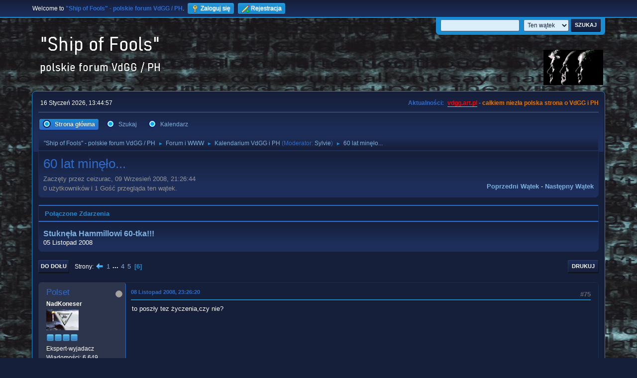

--- FILE ---
content_type: text/html; charset=UTF-8
request_url: https://vdgg.art.pl/forum/index.php?PHPSESSID=2c13c22e1c1ea85518c9e1e4cd88ecc9&topic=250.75
body_size: 9577
content:
<!DOCTYPE html>
<html lang="pl-PL">
<head>
	<meta charset="UTF-8">
	<link rel="stylesheet" href="https://vdgg.art.pl/forum/Themes/Blue_Space2.1.2a/css/minified_7629cc85472faeb0192d080ff140fd84.css?smf216_1750967224">
	<style>
	img.avatar { max-width: 65px !important; max-height: 65px !important; }
	
	</style>
	<script>
		var smf_theme_url = "https://vdgg.art.pl/forum/Themes/Blue_Space2.1.2a";
		var smf_default_theme_url = "https://vdgg.art.pl/forum/Themes/default";
		var smf_images_url = "https://vdgg.art.pl/forum/Themes/Blue_Space2.1.2a/images";
		var smf_smileys_url = "https://vdgg.art.pl/forum/Smileys";
		var smf_smiley_sets = "default,classic,aaron,akyhne,fugue,alienine";
		var smf_smiley_sets_default = "akyhne";
		var smf_avatars_url = "https://vdgg.art.pl/forum/avatars";
		var smf_scripturl = "https://vdgg.art.pl/forum/index.php?PHPSESSID=2c13c22e1c1ea85518c9e1e4cd88ecc9&amp;";
		var smf_iso_case_folding = false;
		var smf_charset = "UTF-8";
		var smf_session_id = "c7efc9ec5fc8ba339818e015de3037ad";
		var smf_session_var = "e620a7ba05";
		var smf_member_id = 0;
		var ajax_notification_text = 'Ładowanie...';
		var help_popup_heading_text = 'Zagubiłeś się? Pozwól mi wyjaśnić:';
		var banned_text = 'Przepraszamy Gość, zostałeś zbanowany na tym forum!';
		var smf_txt_expand = 'Rozwiń';
		var smf_txt_shrink = 'Zwiń';
		var smf_collapseAlt = 'Ukryj';
		var smf_expandAlt = 'Pokaż';
		var smf_quote_expand = false;
		var allow_xhjr_credentials = false;
	</script>
	<script src="https://ajax.googleapis.com/ajax/libs/jquery/3.6.3/jquery.min.js"></script>
	<script src="https://vdgg.art.pl/forum/Themes/default/scripts/jquery.sceditor.bbcode.min.js?smf216_1750967224"></script>
	<script src="https://vdgg.art.pl/forum/Themes/Blue_Space2.1.2a/scripts/minified_9f70d81ddca1de930045c02f588d302f.js?smf216_1750967224"></script>
	<script src="https://vdgg.art.pl/forum/Themes/Blue_Space2.1.2a/scripts/minified_c450495f9af49152717e2b715c413b1f.js?smf216_1750967224" defer></script>
	<script>
		var smf_smileys_url = 'https://vdgg.art.pl/forum/Smileys/akyhne';
		var bbc_quote_from = 'Cytat';
		var bbc_quote = 'Cytat';
		var bbc_search_on = 'w';
	var smf_you_sure ='Na pewno chcesz to zrobić?';
	</script>
	<title>60 lat minęło... - Strona 6</title>
	<meta name="viewport" content="width=device-width, initial-scale=1">
	<meta property="og:site_name" content=""Ship of Fools" - polskie forum VdGG / PH">
	<meta property="og:title" content="60 lat minęło... - Strona 6">
	<meta property="og:url" content="https://vdgg.art.pl/forum/index.php/topic,250.75.html?PHPSESSID=2c13c22e1c1ea85518c9e1e4cd88ecc9">
	<meta property="og:description" content="60 lat minęło... - Strona 6">
	<meta name="description" content="60 lat minęło... - Strona 6">
	<meta name="theme-color" content="#557EA0">
	<link rel="canonical" href="https://vdgg.art.pl/forum/index.php?topic=250.75">
	<link rel="help" href="https://vdgg.art.pl/forum/index.php?PHPSESSID=2c13c22e1c1ea85518c9e1e4cd88ecc9&amp;action=help">
	<link rel="contents" href="https://vdgg.art.pl/forum/index.php?PHPSESSID=2c13c22e1c1ea85518c9e1e4cd88ecc9&amp;">
	<link rel="search" href="https://vdgg.art.pl/forum/index.php?PHPSESSID=2c13c22e1c1ea85518c9e1e4cd88ecc9&amp;action=search">
	<link rel="alternate" type="application/rss+xml" title="&quot;Ship of Fools&quot; - polskie forum VdGG / PH - RSS" href="https://vdgg.art.pl/forum/index.php?PHPSESSID=2c13c22e1c1ea85518c9e1e4cd88ecc9&amp;action=.xml;type=rss2;board=11">
	<link rel="alternate" type="application/atom+xml" title="&quot;Ship of Fools&quot; - polskie forum VdGG / PH - Atom" href="https://vdgg.art.pl/forum/index.php?PHPSESSID=2c13c22e1c1ea85518c9e1e4cd88ecc9&amp;action=.xml;type=atom;board=11">
	<link rel="prev" href="https://vdgg.art.pl/forum/index.php/topic,250.60.html?PHPSESSID=2c13c22e1c1ea85518c9e1e4cd88ecc9">
	<link rel="index" href="https://vdgg.art.pl/forum/index.php/board,11.0.html?PHPSESSID=2c13c22e1c1ea85518c9e1e4cd88ecc9">
        <!-- App Indexing for Google Search -->
        <link href="android-app://com.quoord.tapatalkpro.activity/tapatalk/vdgg.art.pl/forum/?location=topic&amp;fid=11&amp;tid=250&amp;perpage=15&amp;page=6&amp;channel=google-indexing" rel="alternate" />
        <link href="ios-app://307880732/tapatalk/vdgg.art.pl/forum/?location=topic&amp;fid=11&amp;tid=250&amp;perpage=15&amp;page=6&amp;channel=google-indexing" rel="alternate" />
        
        <link href="https://groups.tapatalk-cdn.com/static/manifest/manifest.json" rel="manifest">
        
        <meta name="apple-itunes-app" content="app-id=307880732, affiliate-data=at=10lR7C, app-argument=tapatalk://vdgg.art.pl/forum/?location=topic&fid=11&tid=250&perpage=15&page=6" />
        
</head>
<body id="chrome" class="action_messageindex board_11">
<div id="footerfix">
	<div id="top_section">
		<div class="inner_wrap">
			<ul class="floatleft" id="top_info">
				<li class="welcome">
					Welcome to <strong>&quot;Ship of Fools&quot; - polskie forum VdGG / PH</strong>.
				</li>
				<li class="button_login">
					<a href="https://vdgg.art.pl/forum/index.php?PHPSESSID=2c13c22e1c1ea85518c9e1e4cd88ecc9&amp;action=login" class="open" onclick="return reqOverlayDiv(this.href, 'Zaloguj się', 'login');">
						<span class="main_icons login"></span>
						<span class="textmenu">Zaloguj się</span>
					</a>
				</li>
				<li class="button_signup">
					<a href="https://vdgg.art.pl/forum/index.php?PHPSESSID=2c13c22e1c1ea85518c9e1e4cd88ecc9&amp;action=signup" class="open">
						<span class="main_icons regcenter"></span>
						<span class="textmenu">Rejestracja</span>
					</a>
				</li>
			</ul>
			<form id="languages_form" method="get" class="floatright">
				<select id="language_select" name="language" onchange="this.form.submit()">
					<option value="english">English</option>
					<option value="polish" selected="selected">Polski</option>
				</select>
				<noscript>
					<input type="submit" value="Wykonaj!">
				</noscript>
			</form>
			<form id="search_form" class="floatright" action="https://vdgg.art.pl/forum/index.php?PHPSESSID=2c13c22e1c1ea85518c9e1e4cd88ecc9&amp;action=search2" method="post" accept-charset="UTF-8">
				<input type="search" name="search" value="">&nbsp;
				<select name="search_selection">
					<option value="all">Całe Forum </option>
					<option value="topic" selected>Ten wątek</option>
					<option value="board">To forum</option>
				</select>
				<input type="hidden" name="sd_topic" value="250">
				<input type="submit" name="search2" value="Szukaj" class="button">
				<input type="hidden" name="advanced" value="0">
			</form>
		</div><!-- .inner_wrap -->
	</div><!-- #top_section -->
	<div id="header">
		<h1 class="forumtitle">
 <a href="https://vdgg.art.pl/forum/index.php?PHPSESSID=2c13c22e1c1ea85518c9e1e4cd88ecc9&amp;"><img src="https://vdgg.art.pl/forum/Themes/Blue_Space2.1.2a/images/logo.png" alt=""Ship of Fools" - polskie forum VdGG / PH" title=""Ship of Fools" - polskie forum VdGG / PH" /></a>
 </h1>
		<img id="smflogo" src="https://vdgg.art.pl/forum/Themes/Blue_Space2.1.2a/images/logop.jpg" alt="Simple Machines Forum" title="Simple Machines Forum">
	</div>
	<div id="wrapper">
		<div id="upper_section">
			<div id="inner_section">
				<div id="inner_wrap" class="hide_720">
					<div class="user">
						<time datetime="2026-01-16T12:44:57Z">16 Styczeń 2026, 13:44:57</time>
					</div>
					<div class="news">
						<h2>Aktualności: </h2>
						<p><b><span style="color: red;" class="bbc_color"><a href="http://vdgg.art.pl" class="bbc_link" target="_blank" rel="noopener">vdgg.art.pl</a></span><span style="color: #EA7500;" class="bbc_color"> - całkiem niezła polska strona o VdGG i PH</span></b></p>
					</div>
				</div>
				<a class="mobile_user_menu">
					<span class="menu_icon"></span>
					<span class="text_menu">Menu główne</span>
				</a>
				<div id="main_menu">
					<div id="mobile_user_menu" class="popup_container">
						<div class="popup_window description">
							<div class="popup_heading">Menu główne
								<a href="javascript:void(0);" class="main_icons hide_popup"></a>
							</div>
							
					<ul class="dropmenu menu_nav">
						<li class="button_home">
							<a class="active" href="https://vdgg.art.pl/forum/index.php?PHPSESSID=2c13c22e1c1ea85518c9e1e4cd88ecc9&amp;">
								<span class="main_icons home"></span><span class="textmenu">Strona główna</span>
							</a>
						</li>
						<li class="button_search">
							<a href="https://vdgg.art.pl/forum/index.php?PHPSESSID=2c13c22e1c1ea85518c9e1e4cd88ecc9&amp;action=search">
								<span class="main_icons search"></span><span class="textmenu">Szukaj</span>
							</a>
						</li>
						<li class="button_calendar">
							<a href="https://vdgg.art.pl/forum/index.php?PHPSESSID=2c13c22e1c1ea85518c9e1e4cd88ecc9&amp;action=calendar">
								<span class="main_icons calendar"></span><span class="textmenu">Kalendarz</span>
							</a>
						</li>
					</ul><!-- .menu_nav -->
						</div>
					</div>
				</div>
				<div class="navigate_section">
					<ul>
						<li>
							<a href="https://vdgg.art.pl/forum/index.php?PHPSESSID=2c13c22e1c1ea85518c9e1e4cd88ecc9&amp;"><span>&quot;Ship of Fools&quot; - polskie forum VdGG / PH</span></a>
						</li>
						<li>
							<span class="dividers"> &#9658; </span>
							<a href="https://vdgg.art.pl/forum/index.php?PHPSESSID=2c13c22e1c1ea85518c9e1e4cd88ecc9&amp;#c3"><span>Forum i WWW</span></a>
						</li>
						<li>
							<span class="dividers"> &#9658; </span>
							<a href="https://vdgg.art.pl/forum/index.php/board,11.0.html?PHPSESSID=2c13c22e1c1ea85518c9e1e4cd88ecc9"><span>Kalendarium VdGG i PH</span></a> <span class="board_moderators">(Moderator: <a href="https://vdgg.art.pl/forum/index.php?PHPSESSID=2c13c22e1c1ea85518c9e1e4cd88ecc9&amp;action=profile;u=39" title="Moderator działu">Sylvie</a>)</span>
						</li>
						<li class="last">
							<span class="dividers"> &#9658; </span>
							<a href="https://vdgg.art.pl/forum/index.php/topic,250.0.html?PHPSESSID=2c13c22e1c1ea85518c9e1e4cd88ecc9"><span>60 lat minęło...</span></a>
						</li>
					</ul>
				</div><!-- .navigate_section -->
			</div><!-- #inner_section -->
		</div><!-- #upper_section -->
		<div id="content_section">
			<div id="main_content_section">
		<div id="display_head" class="information">
			<h2 class="display_title">
				<span id="top_subject">60 lat minęło...</span>
			</h2>
			<p>Zaczęty przez ceizurac, 09 Wrzesień 2008, 21:26:44</p>
			<span class="nextlinks floatright"><a href="https://vdgg.art.pl/forum/index.php/topic,250.0/prev_next,prev.html?PHPSESSID=2c13c22e1c1ea85518c9e1e4cd88ecc9#new">Poprzedni wątek</a> - <a href="https://vdgg.art.pl/forum/index.php/topic,250.0/prev_next,next.html?PHPSESSID=2c13c22e1c1ea85518c9e1e4cd88ecc9#new">Następny wątek</a></span>
			<p>0 użytkowników i 1 Gość przegląda ten wątek.
			</p>
		</div><!-- #display_head -->
		
		<div class="title_bar">
			<h3 class="titlebg">Połączone Zdarzenia</h3>
		</div>
		<div class="information">
			<ul>
				<li>
					<strong class="event_title"><a href="https://vdgg.art.pl/forum/index.php?PHPSESSID=2c13c22e1c1ea85518c9e1e4cd88ecc9&amp;action=calendar;event=15">Stuknęła Hammillowi 60-tka!!!</a></strong>
					<br><time datetime="2008-11-04T23:00:00+00:00">05 Listopad 2008</time>
				</li>
			</ul>
		</div><!-- .information -->
		<div class="pagesection top">
			
		<div class="buttonlist floatright">
			
				<a class="button button_strip_print" href="https://vdgg.art.pl/forum/index.php?PHPSESSID=2c13c22e1c1ea85518c9e1e4cd88ecc9&amp;action=printpage;topic=250.0"  rel="nofollow">Drukuj</a>
		</div>
			 
			<div class="pagelinks floatleft">
				<a href="#bot" class="button">Do dołu</a>
				<span class="pages">Strony</span><a class="nav_page" href="https://vdgg.art.pl/forum/index.php/topic,250.60.html?PHPSESSID=2c13c22e1c1ea85518c9e1e4cd88ecc9"><span class="main_icons previous_page"></span></a> <a class="nav_page" href="https://vdgg.art.pl/forum/index.php/topic,250.0.html?PHPSESSID=2c13c22e1c1ea85518c9e1e4cd88ecc9">1</a> <span class="expand_pages" onclick="expandPages(this, '&lt;a class=&quot;nav_page&quot; href=&quot;' + smf_scripturl + '?topic=250.%1$d&quot;&gt;%2$s&lt;/a&gt; ', 15, 45, 15);"> ... </span><a class="nav_page" href="https://vdgg.art.pl/forum/index.php/topic,250.45.html?PHPSESSID=2c13c22e1c1ea85518c9e1e4cd88ecc9">4</a> <a class="nav_page" href="https://vdgg.art.pl/forum/index.php/topic,250.60.html?PHPSESSID=2c13c22e1c1ea85518c9e1e4cd88ecc9">5</a> <span class="current_page">6</span> 
			</div>
		<div class="mobile_buttons floatright">
			<a class="button mobile_act">Akcje użytkownika</a>
			
		</div>
		</div>
		<div id="forumposts">
			<form action="https://vdgg.art.pl/forum/index.php?PHPSESSID=2c13c22e1c1ea85518c9e1e4cd88ecc9&amp;action=quickmod2;topic=250.75" method="post" accept-charset="UTF-8" name="quickModForm" id="quickModForm" onsubmit="return oQuickModify.bInEditMode ? oQuickModify.modifySave('c7efc9ec5fc8ba339818e015de3037ad', 'e620a7ba05') : false">
				<div class="windowbg" id="msg6581">
					
					<div class="post_wrapper">
						<div class="poster">
							<h4>
								<span class="off" title="Offline"></span>
								<a href="https://vdgg.art.pl/forum/index.php?PHPSESSID=2c13c22e1c1ea85518c9e1e4cd88ecc9&amp;action=profile;u=77" title="Zobacz profil Polset">Polset</a>
							</h4>
							<ul class="user_info">
								<li class="membergroup">NadKoneser</li>
								<li class="avatar">
									<a href="https://vdgg.art.pl/forum/index.php?PHPSESSID=2c13c22e1c1ea85518c9e1e4cd88ecc9&amp;action=profile;u=77"><img class="avatar" src="https://vdgg.art.pl/forum/custom_avatar/avatar_77_1301711722.png" alt=""></a>
								</li>
								<li class="icons"><img src="https://vdgg.art.pl/forum/Themes/Blue_Space2.1.2a/images/membericons/icongmod.png" alt="*"><img src="https://vdgg.art.pl/forum/Themes/Blue_Space2.1.2a/images/membericons/icongmod.png" alt="*"><img src="https://vdgg.art.pl/forum/Themes/Blue_Space2.1.2a/images/membericons/icongmod.png" alt="*"><img src="https://vdgg.art.pl/forum/Themes/Blue_Space2.1.2a/images/membericons/icongmod.png" alt="*"></li>
								<li class="postgroup">Ekspert-wyjadacz</li>
								<li class="postcount">Wiadomości: 6,649</li>
								<li class="blurb">Michał Sz. (Polset)</li>
								<li class="im_icons">
									<ol>
										<li class="custom cust_gender"><span class=" main_icons gender_1" title="Mężczyzna"></span></li>
									</ol>
								</li>
								<li class="profile">
									<ol class="profile_icons">
										<li><a href="http://www.youtube.com/user/PASJONAT51" title="Polset on YouTube" target="_blank" rel="noopener"><span class="main_icons www centericon" title="Polset on YouTube"></span></a></li>
									</ol>
								</li><!-- .profile -->
								<li class="custom cust_loca">Miejsce pobytu: Sandomierz</li>
								<li class="poster_ip">IP zapisane</li>
							</ul>
						</div><!-- .poster -->
						<div class="postarea">
							<div class="keyinfo">
								<div id="subject_6581" class="subject_title subject_hidden">
									<a href="https://vdgg.art.pl/forum/index.php?PHPSESSID=2c13c22e1c1ea85518c9e1e4cd88ecc9&amp;msg=6581" rel="nofollow">Odp: 60 lat minęło...</a>
								</div>
								<span class="page_number floatright">#75</span>
								<div class="postinfo">
									<span class="messageicon"  style="position: absolute; z-index: -1;">
										<img src="https://vdgg.art.pl/forum/Themes/Blue_Space2.1.2a/images/post/xx.png" alt="">
									</span>
									<a href="https://vdgg.art.pl/forum/index.php?PHPSESSID=2c13c22e1c1ea85518c9e1e4cd88ecc9&amp;msg=6581" rel="nofollow" title="Odpowiedź #75 - Odp: 60 lat minęło..." class="smalltext">08 Listopad 2008, 23:26:20</a>
									<span class="spacer"></span>
									<span class="smalltext modified floatright" id="modified_6581">
									</span>
								</div>
								<div id="msg_6581_quick_mod"></div>
							</div><!-- .keyinfo -->
							<div class="post">
								<div class="inner" data-msgid="6581" id="msg_6581">
									to poszły tez życzenia,czy nie? 
								</div>
							</div><!-- .post -->
							<div class="under_message">
							</div><!-- .under_message -->
						</div><!-- .postarea -->
						<div class="moderatorbar">
							<div class="signature" id="msg_6581_signature">
								I cieszę się że jestem sam. Samotnie łatwiej myśleć i łatwiej tańczyć kiedy już poumierają wszyscy&quot;
							</div>
						</div><!-- .moderatorbar -->
					</div><!-- .post_wrapper -->
				</div><!-- $message[css_class] -->
				<hr class="post_separator">
				<div class="windowbg" id="msg6644">
					
					
					<div class="post_wrapper">
						<div class="poster">
							<h4>
								<span class="off" title="Offline"></span>
								<a href="https://vdgg.art.pl/forum/index.php?PHPSESSID=2c13c22e1c1ea85518c9e1e4cd88ecc9&amp;action=profile;u=9" title="Zobacz profil ceizurac">ceizurac</a>
							</h4>
							<ul class="user_info">
								<li class="membergroup">NadKoneser</li>
								<li class="avatar">
									<a href="https://vdgg.art.pl/forum/index.php?PHPSESSID=2c13c22e1c1ea85518c9e1e4cd88ecc9&amp;action=profile;u=9"><img class="avatar" src="https://vdgg.art.pl/forum/custom_avatar/avatar_9_1270160156.png" alt=""></a>
								</li>
								<li class="icons"><img src="https://vdgg.art.pl/forum/Themes/Blue_Space2.1.2a/images/membericons/icongmod.png" alt="*"><img src="https://vdgg.art.pl/forum/Themes/Blue_Space2.1.2a/images/membericons/icongmod.png" alt="*"><img src="https://vdgg.art.pl/forum/Themes/Blue_Space2.1.2a/images/membericons/icongmod.png" alt="*"><img src="https://vdgg.art.pl/forum/Themes/Blue_Space2.1.2a/images/membericons/icongmod.png" alt="*"></li>
								<li class="postgroup">Ekspert-wyjadacz</li>
								<li class="postcount">Wiadomości: 15,632</li>
								<li class="blurb">booty</li>
								<li class="im_icons">
									<ol>
										<li class="custom cust_gender"><span class=" main_icons gender_1" title="Mężczyzna"></span></li>
									</ol>
								</li>
								<li class="profile">
									<ol class="profile_icons">
									</ol>
								</li><!-- .profile -->
								<li class="custom cust_loca">Miejsce pobytu: Zabrze - miasto turystyki przemysłowej</li>
								<li class="poster_ip">IP zapisane</li>
							</ul>
						</div><!-- .poster -->
						<div class="postarea">
							<div class="keyinfo">
								<div id="subject_6644" class="subject_title subject_hidden">
									<a href="https://vdgg.art.pl/forum/index.php?PHPSESSID=2c13c22e1c1ea85518c9e1e4cd88ecc9&amp;msg=6644" rel="nofollow">Odp: 60 lat minęło...</a>
								</div>
								<span class="page_number floatright">#76</span>
								<div class="postinfo">
									<span class="messageicon"  style="position: absolute; z-index: -1;">
										<img src="https://vdgg.art.pl/forum/Themes/Blue_Space2.1.2a/images/post/xx.png" alt="">
									</span>
									<a href="https://vdgg.art.pl/forum/index.php?PHPSESSID=2c13c22e1c1ea85518c9e1e4cd88ecc9&amp;msg=6644" rel="nofollow" title="Odpowiedź #76 - Odp: 60 lat minęło..." class="smalltext">09 Listopad 2008, 21:27:32</a>
									<span class="spacer"></span>
									<span class="smalltext modified floatright" id="modified_6644">
									</span>
								</div>
								<div id="msg_6644_quick_mod"></div>
							</div><!-- .keyinfo -->
							<div class="post">
								<div class="inner" data-msgid="6644" id="msg_6644">
									<blockquote class="bbc_standard_quote"><cite><a href="https://vdgg.art.pl/forum/index.php/topic,250.msg6581.html?PHPSESSID=2c13c22e1c1ea85518c9e1e4cd88ecc9#msg6581">Cytat: polsetVDGG w 08 Listopad 2008, 23:26:20</a></cite><br />to poszły tez życzenia,czy nie? <br /></blockquote><br />Nasze? To chyba poszły. 
								</div>
							</div><!-- .post -->
							<div class="under_message">
							</div><!-- .under_message -->
						</div><!-- .postarea -->
						<div class="moderatorbar">
							<div class="signature" id="msg_6644_signature">
								There's the thing, hold it close.<br>You had your fling. You laid your ghosts.<br><br>Time to leave, close the door.<br>You can't believe you wanted more,<br>more or less, al for the best<br>in the end it's al behind you.<br><br>There's the thing, for all you know<br>it's time to let go.
							</div>
						</div><!-- .moderatorbar -->
					</div><!-- .post_wrapper -->
				</div><!-- $message[css_class] -->
				<hr class="post_separator">
				<div class="windowbg" id="msg6651">
					
					
					<div class="post_wrapper">
						<div class="poster">
							<h4>
								Godbluff
							</h4>
							<ul class="user_info">
								<li class="membergroup">Gość</li>
								<li class="poster_ip">IP zapisane</li>
							</ul>
						</div><!-- .poster -->
						<div class="postarea">
							<div class="keyinfo">
								<div id="subject_6651" class="subject_title subject_hidden">
									<a href="https://vdgg.art.pl/forum/index.php?PHPSESSID=2c13c22e1c1ea85518c9e1e4cd88ecc9&amp;msg=6651" rel="nofollow">Odp: 60 lat minęło...</a>
								</div>
								<span class="page_number floatright">#77</span>
								<div class="postinfo">
									<span class="messageicon"  style="position: absolute; z-index: -1;">
										<img src="https://vdgg.art.pl/forum/Themes/Blue_Space2.1.2a/images/post/xx.png" alt="">
									</span>
									<a href="https://vdgg.art.pl/forum/index.php?PHPSESSID=2c13c22e1c1ea85518c9e1e4cd88ecc9&amp;msg=6651" rel="nofollow" title="Odpowiedź #77 - Odp: 60 lat minęło..." class="smalltext">09 Listopad 2008, 21:54:42</a>
									<span class="spacer"></span>
									<span class="smalltext modified floatright" id="modified_6651">
									</span>
								</div>
								<div id="msg_6651_quick_mod"></div>
							</div><!-- .keyinfo -->
							<div class="post">
								<div class="inner" data-msgid="6651" id="msg_6651">
									<blockquote class="bbc_standard_quote"><cite><a href="https://vdgg.art.pl/forum/index.php/topic,250.msg6644.html?PHPSESSID=2c13c22e1c1ea85518c9e1e4cd88ecc9#msg6644">Cytat: ceizurac w 09 Listopad 2008, 21:27:32</a></cite><br /><blockquote class="bbc_alternate_quote"><cite><a href="https://vdgg.art.pl/forum/index.php/topic,250.msg6581.html?PHPSESSID=2c13c22e1c1ea85518c9e1e4cd88ecc9#msg6581">Cytat: polsetVDGG w 08 Listopad 2008, 23:26:20</a></cite><br />to poszły tez życzenia,czy nie? <br /></blockquote><br />Nasze? To chyba poszły. <br /></blockquote><br />Nasze poszły ale niestety z błędem <img src="https://vdgg.art.pl/forum/Smileys/akyhne/tongue.gif" alt="&#58;P" title="Język" class="smiley"><br />Zamiast słowa kariera, zrobiło się słówko &quot;donosiciel&quot;&nbsp; <img src="https://vdgg.art.pl/forum/Smileys/akyhne/grin.gif" alt=";D" title="Duży uśmiech" class="smiley">
								</div>
							</div><!-- .post -->
							<div class="under_message">
							</div><!-- .under_message -->
						</div><!-- .postarea -->
						<div class="moderatorbar">
						</div><!-- .moderatorbar -->
					</div><!-- .post_wrapper -->
				</div><!-- $message[css_class] -->
				<hr class="post_separator">
				<div class="windowbg" id="msg6667">
					
					
					<div class="post_wrapper">
						<div class="poster">
							<h4>
								<span class="off" title="Offline"></span>
								<a href="https://vdgg.art.pl/forum/index.php?PHPSESSID=2c13c22e1c1ea85518c9e1e4cd88ecc9&amp;action=profile;u=9" title="Zobacz profil ceizurac">ceizurac</a>
							</h4>
							<ul class="user_info">
								<li class="membergroup">NadKoneser</li>
								<li class="avatar">
									<a href="https://vdgg.art.pl/forum/index.php?PHPSESSID=2c13c22e1c1ea85518c9e1e4cd88ecc9&amp;action=profile;u=9"><img class="avatar" src="https://vdgg.art.pl/forum/custom_avatar/avatar_9_1270160156.png" alt=""></a>
								</li>
								<li class="icons"><img src="https://vdgg.art.pl/forum/Themes/Blue_Space2.1.2a/images/membericons/icongmod.png" alt="*"><img src="https://vdgg.art.pl/forum/Themes/Blue_Space2.1.2a/images/membericons/icongmod.png" alt="*"><img src="https://vdgg.art.pl/forum/Themes/Blue_Space2.1.2a/images/membericons/icongmod.png" alt="*"><img src="https://vdgg.art.pl/forum/Themes/Blue_Space2.1.2a/images/membericons/icongmod.png" alt="*"></li>
								<li class="postgroup">Ekspert-wyjadacz</li>
								<li class="postcount">Wiadomości: 15,632</li>
								<li class="blurb">booty</li>
								<li class="im_icons">
									<ol>
										<li class="custom cust_gender"><span class=" main_icons gender_1" title="Mężczyzna"></span></li>
									</ol>
								</li>
								<li class="profile">
									<ol class="profile_icons">
									</ol>
								</li><!-- .profile -->
								<li class="custom cust_loca">Miejsce pobytu: Zabrze - miasto turystyki przemysłowej</li>
								<li class="poster_ip">IP zapisane</li>
							</ul>
						</div><!-- .poster -->
						<div class="postarea">
							<div class="keyinfo">
								<div id="subject_6667" class="subject_title subject_hidden">
									<a href="https://vdgg.art.pl/forum/index.php?PHPSESSID=2c13c22e1c1ea85518c9e1e4cd88ecc9&amp;msg=6667" rel="nofollow">Odp: 60 lat minęło...</a>
								</div>
								<span class="page_number floatright">#78</span>
								<div class="postinfo">
									<span class="messageicon"  style="position: absolute; z-index: -1;">
										<img src="https://vdgg.art.pl/forum/Themes/Blue_Space2.1.2a/images/post/xx.png" alt="">
									</span>
									<a href="https://vdgg.art.pl/forum/index.php?PHPSESSID=2c13c22e1c1ea85518c9e1e4cd88ecc9&amp;msg=6667" rel="nofollow" title="Odpowiedź #78 - Odp: 60 lat minęło..." class="smalltext">10 Listopad 2008, 08:17:52</a>
									<span class="spacer"></span>
									<span class="smalltext modified floatright" id="modified_6667">
									</span>
								</div>
								<div id="msg_6667_quick_mod"></div>
							</div><!-- .keyinfo -->
							<div class="post">
								<div class="inner" data-msgid="6667" id="msg_6667">
									<blockquote class="bbc_standard_quote"><cite><a href="https://vdgg.art.pl/forum/index.php/topic,250.msg6651.html?PHPSESSID=2c13c22e1c1ea85518c9e1e4cd88ecc9#msg6651">Cytat: Godbluff w 09 Listopad 2008, 21:54:42</a></cite><br /><blockquote class="bbc_alternate_quote"><cite><a href="https://vdgg.art.pl/forum/index.php/topic,250.msg6644.html?PHPSESSID=2c13c22e1c1ea85518c9e1e4cd88ecc9#msg6644">Cytat: ceizurac w 09 Listopad 2008, 21:27:32</a></cite><br /><blockquote class="bbc_standard_quote"><cite><a href="https://vdgg.art.pl/forum/index.php/topic,250.msg6581.html?PHPSESSID=2c13c22e1c1ea85518c9e1e4cd88ecc9#msg6581">Cytat: polsetVDGG w 08 Listopad 2008, 23:26:20</a></cite><br />to poszły tez życzenia,czy nie? <br /></blockquote><br />Nasze? To chyba poszły. <br /></blockquote><br />Nasze poszły ale niestety z błędem <img src="https://vdgg.art.pl/forum/Smileys/akyhne/tongue.gif" alt="&#58;P" title="Język" class="smiley"><br />Zamiast słowa kariera, zrobiło się słówko &quot;donosiciel&quot;&nbsp; <img src="https://vdgg.art.pl/forum/Smileys/akyhne/grin.gif" alt=";D" title="Duży uśmiech" class="smiley"><br /></blockquote><br />Poważnie - no to leżymy; odpowiedzi na pewno nie będzie; a jeszcze na nas CBŚ PH naśle.&nbsp; <img src="https://vdgg.art.pl/forum/Smileys/akyhne/grin.gif" alt=";D" title="Duży uśmiech" class="smiley">
								</div>
							</div><!-- .post -->
							<div class="under_message">
							</div><!-- .under_message -->
						</div><!-- .postarea -->
						<div class="moderatorbar">
							<div class="signature" id="msg_6667_signature">
								There's the thing, hold it close.<br>You had your fling. You laid your ghosts.<br><br>Time to leave, close the door.<br>You can't believe you wanted more,<br>more or less, al for the best<br>in the end it's al behind you.<br><br>There's the thing, for all you know<br>it's time to let go.
							</div>
						</div><!-- .moderatorbar -->
					</div><!-- .post_wrapper -->
				</div><!-- $message[css_class] -->
				<hr class="post_separator">
				<div class="windowbg" id="msg6691">
					
					
					<div class="post_wrapper">
						<div class="poster">
							<h4>
								<span class="off" title="Offline"></span>
								<a href="https://vdgg.art.pl/forum/index.php?PHPSESSID=2c13c22e1c1ea85518c9e1e4cd88ecc9&amp;action=profile;u=1" title="Zobacz profil Hennos">Hennos</a>
							</h4>
							<ul class="user_info">
								<li class="membergroup">Central Scrutinizer</li>
								<li class="avatar">
									<a href="https://vdgg.art.pl/forum/index.php?PHPSESSID=2c13c22e1c1ea85518c9e1e4cd88ecc9&amp;action=profile;u=1"><img class="avatar" src="https://vdgg.art.pl/forum/custom_avatar/avatar_1_1389146154.png" alt=""></a>
								</li>
								<li class="icons"><img src="https://vdgg.art.pl/forum/Themes/Blue_Space2.1.2a/images/membericons/admin.png" alt="*"></li>
								<li class="postgroup">Ekspert-wyjadacz</li>
								<li class="postcount">Wiadomości: 1,046</li>
								<li class="im_icons">
									<ol>
										<li class="custom cust_gender"><span class=" main_icons gender_1" title="Mężczyzna"></span></li>
									</ol>
								</li>
								<li class="profile">
									<ol class="profile_icons">
										<li><a href="https://vdgg.art.pl" title="Polska strona o VdGG i Peterze Hammillu" target="_blank" rel="noopener"><span class="main_icons www centericon" title="Polska strona o VdGG i Peterze Hammillu"></span></a></li>
									</ol>
								</li><!-- .profile -->
								<li class="custom cust_loca">Miejsce pobytu: Płońsk</li>
								<li class="poster_ip">IP zapisane</li>
							</ul>
						</div><!-- .poster -->
						<div class="postarea">
							<div class="keyinfo">
								<div id="subject_6691" class="subject_title subject_hidden">
									<a href="https://vdgg.art.pl/forum/index.php?PHPSESSID=2c13c22e1c1ea85518c9e1e4cd88ecc9&amp;msg=6691" rel="nofollow">Odp: 60 lat minęło...</a>
								</div>
								<span class="page_number floatright">#79</span>
								<div class="postinfo">
									<span class="messageicon"  style="position: absolute; z-index: -1;">
										<img src="https://vdgg.art.pl/forum/Themes/Blue_Space2.1.2a/images/post/xx.png" alt="">
									</span>
									<a href="https://vdgg.art.pl/forum/index.php?PHPSESSID=2c13c22e1c1ea85518c9e1e4cd88ecc9&amp;msg=6691" rel="nofollow" title="Odpowiedź #79 - Odp: 60 lat minęło..." class="smalltext">10 Listopad 2008, 15:01:59</a>
									<span class="spacer"></span>
									<span class="smalltext modified floatright" id="modified_6691">
									</span>
								</div>
								<div id="msg_6691_quick_mod"></div>
							</div><!-- .keyinfo -->
							<div class="post">
								<div class="inner" data-msgid="6691" id="msg_6691">
									<blockquote class="bbc_standard_quote"><cite><a href="https://vdgg.art.pl/forum/index.php/topic,250.msg6667.html?PHPSESSID=2c13c22e1c1ea85518c9e1e4cd88ecc9#msg6667">Cytat: ceizurac w 10 Listopad 2008, 08:17:52</a></cite><br /><blockquote class="bbc_alternate_quote"><cite><a href="https://vdgg.art.pl/forum/index.php/topic,250.msg6651.html?PHPSESSID=2c13c22e1c1ea85518c9e1e4cd88ecc9#msg6651">Cytat: Godbluff w 09 Listopad 2008, 21:54:42</a></cite><br /><blockquote class="bbc_standard_quote"><cite><a href="https://vdgg.art.pl/forum/index.php/topic,250.msg6644.html?PHPSESSID=2c13c22e1c1ea85518c9e1e4cd88ecc9#msg6644">Cytat: ceizurac w 09 Listopad 2008, 21:27:32</a></cite><br /><blockquote class="bbc_alternate_quote"><cite><a href="https://vdgg.art.pl/forum/index.php/topic,250.msg6581.html?PHPSESSID=2c13c22e1c1ea85518c9e1e4cd88ecc9#msg6581">Cytat: polsetVDGG w 08 Listopad 2008, 23:26:20</a></cite><br />to poszły tez życzenia,czy nie? <br /></blockquote><br />Nasze? To chyba poszły. <br /></blockquote><br />Nasze poszły ale niestety z błędem <img src="https://vdgg.art.pl/forum/Smileys/akyhne/tongue.gif" alt="&#58;P" title="Język" class="smiley"><br />Zamiast słowa kariera, zrobiło się słówko &quot;donosiciel&quot;&nbsp; <img src="https://vdgg.art.pl/forum/Smileys/akyhne/grin.gif" alt=";D" title="Duży uśmiech" class="smiley"><br /></blockquote><br />Poważnie - no to leżymy; odpowiedzi na pewno nie będzie; a jeszcze na nas CBŚ PH naśle.&nbsp; <img src="https://vdgg.art.pl/forum/Smileys/akyhne/grin.gif" alt=";D" title="Duży uśmiech" class="smiley"><br /></blockquote><br />Jakby Hammill napisał życzenia po polsku (np dla Dody), to pewnie zrobiłby więcej błędów, także nie jest źle <img src="https://vdgg.art.pl/forum/Smileys/akyhne/wink.gif" alt=";&#41;" title="Mrugnięcie" class="smiley"><br />
								</div>
							</div><!-- .post -->
							<div class="under_message">
							</div><!-- .under_message -->
						</div><!-- .postarea -->
						<div class="moderatorbar">
							<div class="signature" id="msg_6691_signature">
								Without deviation from the norm, progress is not possible - F. Zappa.
							</div>
						</div><!-- .moderatorbar -->
					</div><!-- .post_wrapper -->
				</div><!-- $message[css_class] -->
				<hr class="post_separator">
				<div class="windowbg" id="msg6697">
					
					
					<div class="post_wrapper">
						<div class="poster">
							<h4>
								<span class="off" title="Offline"></span>
								<a href="https://vdgg.art.pl/forum/index.php?PHPSESSID=2c13c22e1c1ea85518c9e1e4cd88ecc9&amp;action=profile;u=77" title="Zobacz profil Polset">Polset</a>
							</h4>
							<ul class="user_info">
								<li class="membergroup">NadKoneser</li>
								<li class="avatar">
									<a href="https://vdgg.art.pl/forum/index.php?PHPSESSID=2c13c22e1c1ea85518c9e1e4cd88ecc9&amp;action=profile;u=77"><img class="avatar" src="https://vdgg.art.pl/forum/custom_avatar/avatar_77_1301711722.png" alt=""></a>
								</li>
								<li class="icons"><img src="https://vdgg.art.pl/forum/Themes/Blue_Space2.1.2a/images/membericons/icongmod.png" alt="*"><img src="https://vdgg.art.pl/forum/Themes/Blue_Space2.1.2a/images/membericons/icongmod.png" alt="*"><img src="https://vdgg.art.pl/forum/Themes/Blue_Space2.1.2a/images/membericons/icongmod.png" alt="*"><img src="https://vdgg.art.pl/forum/Themes/Blue_Space2.1.2a/images/membericons/icongmod.png" alt="*"></li>
								<li class="postgroup">Ekspert-wyjadacz</li>
								<li class="postcount">Wiadomości: 6,649</li>
								<li class="blurb">Michał Sz. (Polset)</li>
								<li class="im_icons">
									<ol>
										<li class="custom cust_gender"><span class=" main_icons gender_1" title="Mężczyzna"></span></li>
									</ol>
								</li>
								<li class="profile">
									<ol class="profile_icons">
										<li><a href="http://www.youtube.com/user/PASJONAT51" title="Polset on YouTube" target="_blank" rel="noopener"><span class="main_icons www centericon" title="Polset on YouTube"></span></a></li>
									</ol>
								</li><!-- .profile -->
								<li class="custom cust_loca">Miejsce pobytu: Sandomierz</li>
								<li class="poster_ip">IP zapisane</li>
							</ul>
						</div><!-- .poster -->
						<div class="postarea">
							<div class="keyinfo">
								<div id="subject_6697" class="subject_title subject_hidden">
									<a href="https://vdgg.art.pl/forum/index.php?PHPSESSID=2c13c22e1c1ea85518c9e1e4cd88ecc9&amp;msg=6697" rel="nofollow">Odp: 60 lat minęło...</a>
								</div>
								<span class="page_number floatright">#80</span>
								<div class="postinfo">
									<span class="messageicon"  style="position: absolute; z-index: -1;">
										<img src="https://vdgg.art.pl/forum/Themes/Blue_Space2.1.2a/images/post/xx.png" alt="">
									</span>
									<a href="https://vdgg.art.pl/forum/index.php?PHPSESSID=2c13c22e1c1ea85518c9e1e4cd88ecc9&amp;msg=6697" rel="nofollow" title="Odpowiedź #80 - Odp: 60 lat minęło..." class="smalltext">10 Listopad 2008, 17:21:11</a>
									<span class="spacer"></span>
									<span class="smalltext modified floatright" id="modified_6697">
									</span>
								</div>
								<div id="msg_6697_quick_mod"></div>
							</div><!-- .keyinfo -->
							<div class="post">
								<div class="inner" data-msgid="6697" id="msg_6697">
									<blockquote class="bbc_standard_quote"><cite><a href="https://vdgg.art.pl/forum/index.php/topic,250.msg6691.html?PHPSESSID=2c13c22e1c1ea85518c9e1e4cd88ecc9#msg6691">Cytat: Hennos w 10 Listopad 2008, 15:01:59</a></cite><br /><blockquote class="bbc_alternate_quote"><cite><a href="https://vdgg.art.pl/forum/index.php/topic,250.msg6667.html?PHPSESSID=2c13c22e1c1ea85518c9e1e4cd88ecc9#msg6667">Cytat: ceizurac w 10 Listopad 2008, 08:17:52</a></cite><br /><blockquote class="bbc_standard_quote"><cite><a href="https://vdgg.art.pl/forum/index.php/topic,250.msg6651.html?PHPSESSID=2c13c22e1c1ea85518c9e1e4cd88ecc9#msg6651">Cytat: Godbluff w 09 Listopad 2008, 21:54:42</a></cite><br /><blockquote class="bbc_alternate_quote"><cite><a href="https://vdgg.art.pl/forum/index.php/topic,250.msg6644.html?PHPSESSID=2c13c22e1c1ea85518c9e1e4cd88ecc9#msg6644">Cytat: ceizurac w 09 Listopad 2008, 21:27:32</a></cite><br /><blockquote class="bbc_standard_quote"><cite><a href="https://vdgg.art.pl/forum/index.php/topic,250.msg6581.html?PHPSESSID=2c13c22e1c1ea85518c9e1e4cd88ecc9#msg6581">Cytat: polsetVDGG w 08 Listopad 2008, 23:26:20</a></cite><br />to poszły tez życzenia,czy nie? <br /></blockquote><br />Nasze? To chyba poszły. <br /></blockquote><br />Nasze poszły ale niestety z błędem <img src="https://vdgg.art.pl/forum/Smileys/akyhne/tongue.gif" alt="&#58;P" title="Język" class="smiley"><br />Zamiast słowa kariera, zrobiło się słówko &quot;donosiciel&quot;&nbsp; <img src="https://vdgg.art.pl/forum/Smileys/akyhne/grin.gif" alt=";D" title="Duży uśmiech" class="smiley"><br /></blockquote><br />Poważnie - no to leżymy; odpowiedzi na pewno nie będzie; a jeszcze na nas CBŚ PH naśle.&nbsp; <img src="https://vdgg.art.pl/forum/Smileys/akyhne/grin.gif" alt=";D" title="Duży uśmiech" class="smiley"><br /></blockquote><br />Jakby Hammill napisał życzenia po polsku (np dla Dody), to pewnie zrobiłby więcej błędów, także nie jest źle <img src="https://vdgg.art.pl/forum/Smileys/akyhne/wink.gif" alt=";&#41;" title="Mrugnięcie" class="smiley"><br /><br /></blockquote><br />Jak by w życzeniach do Dody zrobił tego tupu błędy to bo go zaje..chali jej ochroniarze <img src="https://vdgg.art.pl/forum/Smileys/akyhne/grin.gif" alt=";D" title="Duży uśmiech" class="smiley"> 
								</div>
							</div><!-- .post -->
							<div class="under_message">
							</div><!-- .under_message -->
						</div><!-- .postarea -->
						<div class="moderatorbar">
							<div class="signature" id="msg_6697_signature">
								I cieszę się że jestem sam. Samotnie łatwiej myśleć i łatwiej tańczyć kiedy już poumierają wszyscy&quot;
							</div>
						</div><!-- .moderatorbar -->
					</div><!-- .post_wrapper -->
				</div><!-- $message[css_class] -->
				<hr class="post_separator">
				<div class="windowbg" id="msg7458">
					
					
					<div class="post_wrapper">
						<div class="poster">
							<h4>
								<span class="off" title="Offline"></span>
								<a href="https://vdgg.art.pl/forum/index.php?PHPSESSID=2c13c22e1c1ea85518c9e1e4cd88ecc9&amp;action=profile;u=9" title="Zobacz profil ceizurac">ceizurac</a>
							</h4>
							<ul class="user_info">
								<li class="membergroup">NadKoneser</li>
								<li class="avatar">
									<a href="https://vdgg.art.pl/forum/index.php?PHPSESSID=2c13c22e1c1ea85518c9e1e4cd88ecc9&amp;action=profile;u=9"><img class="avatar" src="https://vdgg.art.pl/forum/custom_avatar/avatar_9_1270160156.png" alt=""></a>
								</li>
								<li class="icons"><img src="https://vdgg.art.pl/forum/Themes/Blue_Space2.1.2a/images/membericons/icongmod.png" alt="*"><img src="https://vdgg.art.pl/forum/Themes/Blue_Space2.1.2a/images/membericons/icongmod.png" alt="*"><img src="https://vdgg.art.pl/forum/Themes/Blue_Space2.1.2a/images/membericons/icongmod.png" alt="*"><img src="https://vdgg.art.pl/forum/Themes/Blue_Space2.1.2a/images/membericons/icongmod.png" alt="*"></li>
								<li class="postgroup">Ekspert-wyjadacz</li>
								<li class="postcount">Wiadomości: 15,632</li>
								<li class="blurb">booty</li>
								<li class="im_icons">
									<ol>
										<li class="custom cust_gender"><span class=" main_icons gender_1" title="Mężczyzna"></span></li>
									</ol>
								</li>
								<li class="profile">
									<ol class="profile_icons">
									</ol>
								</li><!-- .profile -->
								<li class="custom cust_loca">Miejsce pobytu: Zabrze - miasto turystyki przemysłowej</li>
								<li class="poster_ip">IP zapisane</li>
							</ul>
						</div><!-- .poster -->
						<div class="postarea">
							<div class="keyinfo">
								<div id="subject_7458" class="subject_title subject_hidden">
									<a href="https://vdgg.art.pl/forum/index.php?PHPSESSID=2c13c22e1c1ea85518c9e1e4cd88ecc9&amp;msg=7458" rel="nofollow">Odp: 60 lat minęło...</a>
								</div>
								<span class="page_number floatright">#81</span>
								<div class="postinfo">
									<span class="messageicon" >
										<img src="https://vdgg.art.pl/forum/Themes/Blue_Space2.1.2a/images/post/clip.png" alt="">
									</span>
									<a href="https://vdgg.art.pl/forum/index.php?PHPSESSID=2c13c22e1c1ea85518c9e1e4cd88ecc9&amp;msg=7458" rel="nofollow" title="Odpowiedź #81 - Odp: 60 lat minęło..." class="smalltext">06 Grudzień 2008, 19:14:44</a>
									<span class="spacer"></span>
									<span class="smalltext modified floatright" id="modified_7458">
									</span>
								</div>
								<div id="msg_7458_quick_mod"></div>
							</div><!-- .keyinfo -->
							<div class="post">
								<div class="inner" data-msgid="7458" id="msg_7458">
									Hammill z prezentem urodzinowym (Meurglys V) od fanów z całego świata
								</div>
							</div><!-- .post -->
							<div id="msg_7458_footer" class="attachments">
									<div class="attached">
										<div class="attachments_bot">
											<a href="https://vdgg.art.pl/forum/index.php?PHPSESSID=2c13c22e1c1ea85518c9e1e4cd88ecc9&amp;action=dlattach;attach=560"><img src="https://vdgg.art.pl/forum/Themes/Blue_Space2.1.2a/images/icons/clip.png" class="centericon" alt="*">&nbsp;ph-murg.jpg</a> 
											<br>96.73 kB<br>pobrany
										</div><!-- .attachments_bot -->
									</div><!-- .attached -->
							</div><!-- #msg_[id]_footer -->
							<div class="under_message">
							</div><!-- .under_message -->
						</div><!-- .postarea -->
						<div class="moderatorbar">
							<div class="signature" id="msg_7458_signature">
								There's the thing, hold it close.<br>You had your fling. You laid your ghosts.<br><br>Time to leave, close the door.<br>You can't believe you wanted more,<br>more or less, al for the best<br>in the end it's al behind you.<br><br>There's the thing, for all you know<br>it's time to let go.
							</div>
						</div><!-- .moderatorbar -->
					</div><!-- .post_wrapper -->
				</div><!-- $message[css_class] -->
				<hr class="post_separator">
				<div class="windowbg" id="msg7464">
					
					
					<div class="post_wrapper">
						<div class="poster">
							<h4>
								Godbluff
							</h4>
							<ul class="user_info">
								<li class="membergroup">Gość</li>
								<li class="poster_ip">IP zapisane</li>
							</ul>
						</div><!-- .poster -->
						<div class="postarea">
							<div class="keyinfo">
								<div id="subject_7464" class="subject_title subject_hidden">
									<a href="https://vdgg.art.pl/forum/index.php?PHPSESSID=2c13c22e1c1ea85518c9e1e4cd88ecc9&amp;msg=7464" rel="nofollow">Odp: 60 lat minęło...</a>
								</div>
								<span class="page_number floatright">#82</span>
								<div class="postinfo">
									<span class="messageicon"  style="position: absolute; z-index: -1;">
										<img src="https://vdgg.art.pl/forum/Themes/Blue_Space2.1.2a/images/post/xx.png" alt="">
									</span>
									<a href="https://vdgg.art.pl/forum/index.php?PHPSESSID=2c13c22e1c1ea85518c9e1e4cd88ecc9&amp;msg=7464" rel="nofollow" title="Odpowiedź #82 - Odp: 60 lat minęło..." class="smalltext">06 Grudzień 2008, 20:01:26</a>
									<span class="spacer"></span>
									<span class="smalltext modified floatright" id="modified_7464">
									</span>
								</div>
								<div id="msg_7464_quick_mod"></div>
							</div><!-- .keyinfo -->
							<div class="post">
								<div class="inner" data-msgid="7464" id="msg_7464">
									<blockquote class="bbc_standard_quote"><cite><a href="https://vdgg.art.pl/forum/index.php/topic,250.msg7458.html?PHPSESSID=2c13c22e1c1ea85518c9e1e4cd88ecc9#msg7458">Cytat: ceizurac w 06 Grudzień 2008, 19:14:44</a></cite><br />Hammill z prezentem urodzinowym (Meurglys V) od fanów z całego świata<br /></blockquote><br />Niedość, że ma podobną kurtkę do mojej to jeszcze podobną komórką zdjęcie zrobione <img src="https://vdgg.art.pl/forum/Smileys/akyhne/smiley.gif" alt="&#58;&#41;" title="Uśmiech" class="smiley">
								</div>
							</div><!-- .post -->
							<div class="under_message">
							</div><!-- .under_message -->
						</div><!-- .postarea -->
						<div class="moderatorbar">
						</div><!-- .moderatorbar -->
					</div><!-- .post_wrapper -->
				</div><!-- $message[css_class] -->
				<hr class="post_separator">
				<div class="windowbg" id="msg8693">
					
					
					<div class="post_wrapper">
						<div class="poster">
							<h4>
								Godbluff
							</h4>
							<ul class="user_info">
								<li class="membergroup">Gość</li>
								<li class="poster_ip">IP zapisane</li>
							</ul>
						</div><!-- .poster -->
						<div class="postarea">
							<div class="keyinfo">
								<div id="subject_8693" class="subject_title subject_hidden">
									<a href="https://vdgg.art.pl/forum/index.php?PHPSESSID=2c13c22e1c1ea85518c9e1e4cd88ecc9&amp;msg=8693" rel="nofollow">Odp: 60 lat minęło...</a>
								</div>
								<span class="page_number floatright">#83</span>
								<div class="postinfo">
									<span class="messageicon"  style="position: absolute; z-index: -1;">
										<img src="https://vdgg.art.pl/forum/Themes/Blue_Space2.1.2a/images/post/xx.png" alt="">
									</span>
									<a href="https://vdgg.art.pl/forum/index.php?PHPSESSID=2c13c22e1c1ea85518c9e1e4cd88ecc9&amp;msg=8693" rel="nofollow" title="Odpowiedź #83 - Odp: 60 lat minęło..." class="smalltext">13 Styczeń 2009, 14:07:00</a>
									<span class="spacer"></span>
									<span class="smalltext modified floatright" id="modified_8693">
									</span>
								</div>
								<div id="msg_8693_quick_mod"></div>
							</div><!-- .keyinfo -->
							<div class="post">
								<div class="inner" data-msgid="8693" id="msg_8693">
									Nie wiem czy czytaliście na <a href="//sofasound.com" class="bbc_link" target="_blank" rel="noopener">sofasound.com</a> co Hammill myśli o swoim prezencie.<br /><br />&quot;<i>Now, of course, I&#039;ve now reached the Senior Rail Card age of 60...but I&#039;ve no inclination to stop hitting the boards or pounding the key/fretboards yet. The fact that I&#039;ve passed this milestone and along the way have now been a musician for 40 years as well didn&#039;t escape the notice of the Yahoo! discussion group dedicated to ph/vdgg stuff. <br /><br />Some of this group decided to mark the occasion by clubbing together to get me a present (&quot;I&#039;ll take the gold watch &amp;c...&quot;) and so, a couple of days after my birthday and by a somewhat circuitous but highly coincidental route, a new Hagstrom guitar came into my hands. Now this is the kind of thing which, even with the best of intentions, can go quite badly wrong for one reason or another. In this case, though, I have to say that the guitar is a fine one and I&#039;ve received it with due humility, respect and understanding of what a complicated process must have been gone through to get it to me at all. As yet I don&#039;t know if I&#039;ll be playing it live and as yet I haven&#039;t recorded with it. But that&#039;s partly because it still sits in the very odd tuning in which it arrived with me, which is not one in any guitarist&#039;s book, nor one I&#039;ve ever publicly owned to using to my best knowledge - but which, nonetheless, is the tuning in which I wrote &quot;Solitude&quot; all those years ago and which I&#039;d forgotten until now.</i>&quot;<br /><br />Mnie właśnie najbardziej interesowało czy na najbliższych koncertach będziemy mieli okazję usłyszeć\zobaczyć nową gitarę. Jak się okazuje tak się najprawdopodobniej niestety nie stanie (głównie ze względu na to, ze nic na niej jeszcze nie nagrywał i na &quot;dziwne&quot; strojenie)<br />Na podobnym strojeniu napisał Solitude, może dzięki temu będziemy mogli w przyszłości na koncertach solo usłyszeć właśnie ten utwór? <img src="https://vdgg.art.pl/forum/Smileys/akyhne/smiley.gif" alt="&#58;&#41;" title="Uśmiech" class="smiley"><br /><br /><br />
								</div>
							</div><!-- .post -->
							<div class="under_message">
							</div><!-- .under_message -->
						</div><!-- .postarea -->
						<div class="moderatorbar">
						</div><!-- .moderatorbar -->
					</div><!-- .post_wrapper -->
				</div><!-- $message[css_class] -->
				<hr class="post_separator">
			</form>
		</div><!-- #forumposts -->
		<div class="pagesection">
			
		<div class="buttonlist floatright">
			
				<a class="button button_strip_print" href="https://vdgg.art.pl/forum/index.php?PHPSESSID=2c13c22e1c1ea85518c9e1e4cd88ecc9&amp;action=printpage;topic=250.0"  rel="nofollow">Drukuj</a>
		</div>
			 
			<div class="pagelinks floatleft">
				<a href="#main_content_section" class="button" id="bot">Do góry</a>
				<span class="pages">Strony</span><a class="nav_page" href="https://vdgg.art.pl/forum/index.php/topic,250.60.html?PHPSESSID=2c13c22e1c1ea85518c9e1e4cd88ecc9"><span class="main_icons previous_page"></span></a> <a class="nav_page" href="https://vdgg.art.pl/forum/index.php/topic,250.0.html?PHPSESSID=2c13c22e1c1ea85518c9e1e4cd88ecc9">1</a> <span class="expand_pages" onclick="expandPages(this, '&lt;a class=&quot;nav_page&quot; href=&quot;' + smf_scripturl + '?topic=250.%1$d&quot;&gt;%2$s&lt;/a&gt; ', 15, 45, 15);"> ... </span><a class="nav_page" href="https://vdgg.art.pl/forum/index.php/topic,250.45.html?PHPSESSID=2c13c22e1c1ea85518c9e1e4cd88ecc9">4</a> <a class="nav_page" href="https://vdgg.art.pl/forum/index.php/topic,250.60.html?PHPSESSID=2c13c22e1c1ea85518c9e1e4cd88ecc9">5</a> <span class="current_page">6</span> 
			</div>
		<div class="mobile_buttons floatright">
			<a class="button mobile_act">Akcje użytkownika</a>
			
		</div>
		</div>
				<div class="navigate_section">
					<ul>
						<li>
							<a href="https://vdgg.art.pl/forum/index.php?PHPSESSID=2c13c22e1c1ea85518c9e1e4cd88ecc9&amp;"><span>&quot;Ship of Fools&quot; - polskie forum VdGG / PH</span></a>
						</li>
						<li>
							<span class="dividers"> &#9658; </span>
							<a href="https://vdgg.art.pl/forum/index.php?PHPSESSID=2c13c22e1c1ea85518c9e1e4cd88ecc9&amp;#c3"><span>Forum i WWW</span></a>
						</li>
						<li>
							<span class="dividers"> &#9658; </span>
							<a href="https://vdgg.art.pl/forum/index.php/board,11.0.html?PHPSESSID=2c13c22e1c1ea85518c9e1e4cd88ecc9"><span>Kalendarium VdGG i PH</span></a> <span class="board_moderators">(Moderator: <a href="https://vdgg.art.pl/forum/index.php?PHPSESSID=2c13c22e1c1ea85518c9e1e4cd88ecc9&amp;action=profile;u=39" title="Moderator działu">Sylvie</a>)</span>
						</li>
						<li class="last">
							<span class="dividers"> &#9658; </span>
							<a href="https://vdgg.art.pl/forum/index.php/topic,250.0.html?PHPSESSID=2c13c22e1c1ea85518c9e1e4cd88ecc9"><span>60 lat minęło...</span></a>
						</li>
					</ul>
				</div><!-- .navigate_section -->
		<div id="moderationbuttons">
			
		</div>
		<div id="display_jump_to"></div>
		<div id="mobile_action" class="popup_container">
			<div class="popup_window description">
				<div class="popup_heading">
					Akcje użytkownika
					<a href="javascript:void(0);" class="main_icons hide_popup"></a>
				</div>
				
		<div class="buttonlist">
			
				<a class="button button_strip_print" href="https://vdgg.art.pl/forum/index.php?PHPSESSID=2c13c22e1c1ea85518c9e1e4cd88ecc9&amp;action=printpage;topic=250.0"  rel="nofollow">Drukuj</a>
		</div>
			</div>
		</div>
		<script>
			if ('XMLHttpRequest' in window)
			{
				var oQuickModify = new QuickModify({
					sScriptUrl: smf_scripturl,
					sClassName: 'quick_edit',
					bShowModify: true,
					iTopicId: 250,
					sTemplateBodyEdit: '\n\t\t\t\t\t\t<div id="quick_edit_body_container">\n\t\t\t\t\t\t\t<div id="error_box" class="error"><' + '/div>\n\t\t\t\t\t\t\t<textarea class="editor" name="message" rows="12" tabindex="1">%body%<' + '/textarea><br>\n\t\t\t\t\t\t\t<input type="hidden" name="e620a7ba05" value="c7efc9ec5fc8ba339818e015de3037ad">\n\t\t\t\t\t\t\t<input type="hidden" name="topic" value="250">\n\t\t\t\t\t\t\t<input type="hidden" name="msg" value="%msg_id%">\n\t\t\t\t\t\t\t<div class="righttext quickModifyMargin">\n\t\t\t\t\t\t\t\t<input type="submit" name="post" value="Zapisz" tabindex="2" onclick="return oQuickModify.modifySave(\'c7efc9ec5fc8ba339818e015de3037ad\', \'e620a7ba05\');" accesskey="s" class="button"> <input type="submit" name="cancel" value="Anuluj" tabindex="3" onclick="return oQuickModify.modifyCancel();" class="button">\n\t\t\t\t\t\t\t<' + '/div>\n\t\t\t\t\t\t<' + '/div>',
					sTemplateSubjectEdit: '<input type="text" name="subject" value="%subject%" size="80" maxlength="80" tabindex="4">',
					sTemplateBodyNormal: '%body%',
					sTemplateSubjectNormal: '<a hr'+'ef="' + smf_scripturl + '?topic=250.msg%msg_id%#msg%msg_id%" rel="nofollow">%subject%<' + '/a>',
					sTemplateTopSubject: '%subject%',
					sTemplateReasonEdit: 'Powód edycji: <input type="text" name="modify_reason" value="%modify_reason%" size="80" maxlength="80" tabindex="5" class="quickModifyMargin">',
					sTemplateReasonNormal: '%modify_text',
					sErrorBorderStyle: '1px solid red'
				});

				aJumpTo[aJumpTo.length] = new JumpTo({
					sContainerId: "display_jump_to",
					sJumpToTemplate: "<label class=\"smalltext jump_to\" for=\"%select_id%\">Skocz do<" + "/label> %dropdown_list%",
					iCurBoardId: 11,
					iCurBoardChildLevel: 0,
					sCurBoardName: "Kalendarium VdGG i PH",
					sBoardChildLevelIndicator: "==",
					sBoardPrefix: "=> ",
					sCatSeparator: "-----------------------------",
					sCatPrefix: "",
					sGoButtonLabel: "Idź"
				});

				aIconLists[aIconLists.length] = new IconList({
					sBackReference: "aIconLists[" + aIconLists.length + "]",
					sIconIdPrefix: "msg_icon_",
					sScriptUrl: smf_scripturl,
					bShowModify: true,
					iBoardId: 11,
					iTopicId: 250,
					sSessionId: smf_session_id,
					sSessionVar: smf_session_var,
					sLabelIconList: "Ikona wiadomości",
					sBoxBackground: "transparent",
					sBoxBackgroundHover: "#ffffff",
					iBoxBorderWidthHover: 1,
					sBoxBorderColorHover: "#adadad" ,
					sContainerBackground: "#ffffff",
					sContainerBorder: "1px solid #adadad",
					sItemBorder: "1px solid #ffffff",
					sItemBorderHover: "1px dotted gray",
					sItemBackground: "transparent",
					sItemBackgroundHover: "#e0e0f0"
				});
			}
		</script>
			</div><!-- #main_content_section -->
		</div><!-- #content_section -->
	</div><!-- #wrapper -->
</div><!-- #footerfix -->
	<div id="footer">
		<div class="inner_wrap">
		<ul>
			<li class="floatright"><a href="https://vdgg.art.pl/forum/index.php?PHPSESSID=2c13c22e1c1ea85518c9e1e4cd88ecc9&amp;action=help">Pomoc</a> | <a href="https://vdgg.art.pl/forum/index.php?PHPSESSID=2c13c22e1c1ea85518c9e1e4cd88ecc9&amp;action=agreement">Warunki i zasady</a> | <a href="#header">Do góry &#9650;</a></li>
		<li class="floatright clear">Strona utworzona w 0.021 sekund z 20 zapytaniami.</li>
			<li class="copyright"><a href="https://vdgg.art.pl/forum/index.php?PHPSESSID=2c13c22e1c1ea85518c9e1e4cd88ecc9&amp;action=credits" title="License" target="_blank" rel="noopener">SMF 2.1.6 &copy; 2025</a>, <a href="https://www.simplemachines.org" title="Simple Machines" target="_blank" rel="noopener">Simple Machines</a></li>
						<li>Web Designs by: <a href="https://shadesweb.com" target="_blank" class="new_win">ShadesWeb.com</a></li>
		</ul>
		</div>
	</div><!-- #footer -->
<script>
window.addEventListener("DOMContentLoaded", function() {
	function triggerCron()
	{
		$.get('https://vdgg.art.pl/forum' + "/cron.php?ts=1768567485");
	}
	window.setTimeout(triggerCron, 1);
		$.sceditor.locale["pl"] = {
			"Width (optional):": "Szerokość (opcjonalna):",
			"Height (optional):": "Wysokość (opcjonalna):",
			"Insert": "Wstaw",
			"Description (optional):": "Opis (opcjonalny)",
			"Rows:": "Wierszy:",
			"Cols:": "Kolumn:",
			"URL:": "URL:",
			"E-mail:": "E-mail:",
			"Video URL:": "URL filmu:",
			"More": "Więcej",
			"Close": "Zamknij",
			dateFormat: "miesiąc/dzień/rok"
		};
});
</script>
</body>
</html>